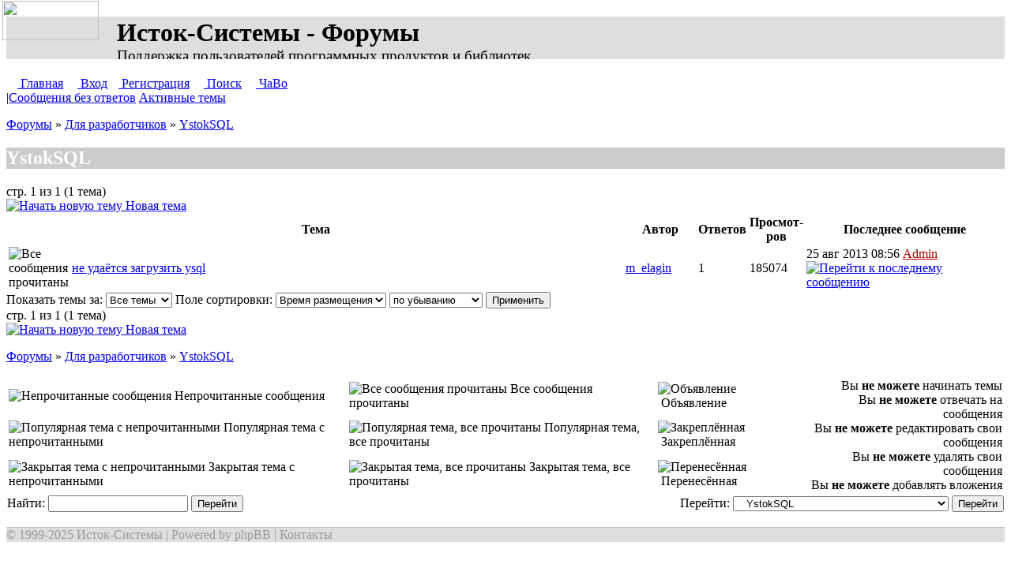

--- FILE ---
content_type: text/html; charset=UTF-8
request_url: http://forum.ystok.ru/viewforum.php?f=21&sid=3d3e803adacd6e733bd5f86529368587
body_size: 12552
content:
<!DOCTYPE html PUBLIC "-//W3C//DTD XHTML 1.0 Transitional//EN" "http://www.w3.org/TR/xhtml1/DTD/xhtml1-transitional.dtd">
<html xmlns="http://www.w3.org/1999/xhtml" lang="ru-ru" xml:lang="ru-ru">
<head>
<meta http-equiv="content-type" content="text/html; charset=UTF-8" />
<meta http-equiv="content-language" content="ru-ru" />
<meta http-equiv="content-style-type" content="text/css" />
<meta http-equiv="imagetoolbar" content="no" />
<meta name="resource-type" content="document" />
<meta name="distribution" content="global" />
<meta name="keywords" content="ближний,большой,ветеран,зарубежье,исток,Исток-Турнир,календарь,классификация,конференция,корт,лига,любитель,любительский,положение,рейтинг,Россия,сеньор,СНГ,совет,спорт,тема,теннис,турнир,федерация,форум,ФТР,tennis,ranking,Russia,Russian,rating,veteran">
<meta name="description" content="" />

<title>Исток-Системы - Форумы - Просмотр форума - YstokSQL</title>

<link rel="stylesheet" type="text/css" href="./styles/ystok/theme/stylesheet.css" />
<link rel="stylesheet" type="text/css" href="/forum.css">
<link rel="shortcut icon" type="image/x-icon" href="/favicon.ico">
<script type="text/javascript" src="./styles/ystok/template/common.js"></script>
<script type="text/javascript">
// <![CDATA[

// ]]>
</script>
</head>

<body>
<div id="Logo"><a href="http://ystok.ru/" title="Главная страница сайта"><img src="./styles/ystok/imageset/site_logo.png" width="122" height="50" /></a></div>
<h1>Исток-Системы - Форумы<br /><span style="font-size:60%; font-weight:normal">Поддержка пользователей программных продуктов и библиотек</span></h1>

<div id="Menubar" class="bcl">
<a href="http://ystok.ru/" title="Главная страница сайта"><img src="./styles/ystok/theme/images/home_btn.png" width="14" height="14" />&nbsp;Главная</a>
<a href="./ucp.php?mode=login&amp;sid=e31cae31d594db5f9ff6602c8118145f"><img src="./styles/ystok/theme/images/login_btn.png" width="14" height="14" />&nbsp;Вход</a><a href="./ucp.php?mode=register&amp;sid=e31cae31d594db5f9ff6602c8118145f"><img src="./styles/ystok/theme/images/register_btn.png" width="14" height="14"/>&nbspРегистрация</a>
 <a href="./search.php?sid=e31cae31d594db5f9ff6602c8118145f"><img src="./styles/ystok/theme/images/search_btn.png" width="14" height="14" />&nbsp;Поиск</a>
<a href="./faq.php?sid=e31cae31d594db5f9ff6602c8118145f" title="Часто задаваемые вопросы"><img src="./styles/ystok/theme/images/faq_btn.png" width="14" height="14" />&nbsp;ЧаВо</a>
<br />
 |<a href="./search.php?search_id=unanswered&amp;sid=e31cae31d594db5f9ff6602c8118145f">Сообщения без ответов</a> 
 <a href="./search.php?search_id=active_topics&amp;sid=e31cae31d594db5f9ff6602c8118145f">Активные темы</a>
 
</div>

<p class="navigation"><a href="./index.php?sid=e31cae31d594db5f9ff6602c8118145f">Форумы</a>
 
&raquo; <a href="./viewforum.php?f=14&amp;sid=e31cae31d594db5f9ff6602c8118145f">Для разработчиков</a>
 
&raquo; <a href="./viewforum.php?f=21&amp;sid=e31cae31d594db5f9ff6602c8118145f">YstokSQL</a>
</p>
<h2>YstokSQL</h2>
 <div class="pagination">стр. 1 из 1 (1 тема)</div>
 <div class="bcl htoolbar">
 <a href="./posting.php?mode=post&amp;f=21&amp;sid=e31cae31d594db5f9ff6602c8118145f"><img src="./styles/ystok/imageset/ru/topic_new_btn.png" alt="Начать новую тему" title="Начать новую тему" />&nbsp;Новая тема</a>
 </div>

<table class="main">
<col width="20" align="center" />
<col />
<col width="90" align="center" /><col width="40" align="center" /><col width="40" align="center" />
<col width="20%" />
<thead>
<tr>
 <th colspan="2">Тема</th>
 <th>Автор</th><th>Ответов</th><th>Просмот-ров</th><th>Последнее сообщение</th>
</tr>
</thead>
<tbody>

 <tr>
  <td><img src="./styles/ystok/imageset/topic_read.png" width="16" height="16" alt="Все сообщения прочитаны" title="Все сообщения прочитаны" /></td>
  
  <td>
   
    <a title="Дата: 17 июл 2013 23:22" href="./viewtopic.php?f=21&amp;t=32&amp;sid=e31cae31d594db5f9ff6602c8118145f" class="normal">не удаётся загрузить ysql</a>
   
  </td>
  <td><a href="./memberlist.php?mode=viewprofile&amp;u=75&amp;sid=e31cae31d594db5f9ff6602c8118145f">m_elagin</a></td>
  <td>1</td>
  <td>185074</td>
  <td><span class="datetime">25 авг 2013 08:56</span> 
   <a href="./memberlist.php?mode=viewprofile&amp;u=2&amp;sid=e31cae31d594db5f9ff6602c8118145f" style="color: #AA0000;" class="username-coloured">Admin</a>
   <a href="./viewtopic.php?f=21&amp;t=32&amp;p=98&amp;sid=e31cae31d594db5f9ff6602c8118145f#p98"><img src="./styles/ystok/imageset/topic_latest.png" width="16" height="10" alt="Перейти к последнему сообщению" title="Перейти к последнему сообщению" /></a>
  </td>
 </tr>

</tbody></table>


<div class="ftoolbar bcl">
<form method="post" action="./viewforum.php?f=21&amp;sid=e31cae31d594db5f9ff6602c8118145f">
 <label>Показать темы за:&nbsp;<select name="st" id="st"><option value="0" selected="selected">Все темы</option><option value="1">1 день</option><option value="7">7 дней</option><option value="14">2 недели</option><option value="30">1 месяц</option><option value="90">3 месяца</option><option value="180">6 месяцев</option><option value="365">1 год</option></select></label>
 <label>Поле сортировки:&nbsp;<select name="sk" id="sk"><option value="a">Автор</option><option value="t" selected="selected">Время размещения</option><option value="r">Ответов</option><option value="s">Заголовок</option><option value="v">Просмот-ров</option></select></label>&nbsp;<select name="sd" id="sd"><option value="a">по возрастанию</option><option value="d" selected="selected">по убыванию</option></select>
 <input class="btnlite" type="submit" name="sort" value="Применить" />
</form></div>
<div class="pagination">стр. 1 из 1 (1 тема)</div>
 <div class="ftoolbar bcl">
  <a href="./posting.php?mode=post&amp;f=21&amp;sid=e31cae31d594db5f9ff6602c8118145f"><img src="./styles/ystok/imageset/ru/topic_new_btn.png" alt="Начать новую тему" title="Начать новую тему" />&nbsp;Новая тема</a>
 </div>
<p class="navigation"><a href="./index.php?sid=e31cae31d594db5f9ff6602c8118145f">Форумы</a>
 
&raquo; <a href="./viewforum.php?f=14&amp;sid=e31cae31d594db5f9ff6602c8118145f">Для разработчиков</a>
 
&raquo; <a href="./viewforum.php?f=21&amp;sid=e31cae31d594db5f9ff6602c8118145f">YstokSQL</a>
</p>
<table class="legend">
<tr>
 <td><img src="./styles/ystok/imageset/topic_unread.png" width="16" height="16" alt="Непрочитанные сообщения" title="Непрочитанные сообщения" />&nbsp;Непрочитанные сообщения</td>
 <td><img src="./styles/ystok/imageset/topic_read.png" width="16" height="16" alt="Все сообщения прочитаны" title="Все сообщения прочитаны" />&nbsp;Все сообщения прочитаны</td>
 <td><img src="./styles/ystok/imageset/announce_read.png" width="16" height="16" alt="Объявление" title="Объявление" />&nbsp;Объявление</td>
 <td rowspan="3" align="right">
  Вы <strong>не можете</strong> начинать темы<br />Вы <strong>не можете</strong> отвечать на сообщения<br />Вы <strong>не можете</strong> редактировать свои сообщения<br />Вы <strong>не можете</strong> удалять свои сообщения<br />Вы <strong>не можете</strong> добавлять вложения<br />
 </td>
</tr>
<tr>
 <td><img src="./styles/ystok/imageset/topic_unread_hot.png" width="16" height="16" alt="Популярная тема с непрочитанными" title="Популярная тема с непрочитанными" />&nbsp;Популярная тема с непрочитанными</td>
 <td><img src="./styles/ystok/imageset/topic_read_hot.png" width="16" height="16" alt="Популярная тема, все прочитаны" title="Популярная тема, все прочитаны" />&nbsp;Популярная тема, все прочитаны</td>
 <td><img src="./styles/ystok/imageset/sticky_read.png" width="16" height="16" alt="Закреплённая" title="Закреплённая" />&nbsp;Закреплённая</td>
</tr>
<tr>
 <td><img src="./styles/ystok/imageset/topic_unread_locked.png" width="16" height="16" alt="Закрытая тема с непрочитанными" title="Закрытая тема с непрочитанными" />&nbsp;Закрытая тема с непрочитанными</td>
 <td><img src="./styles/ystok/imageset/topic_read_locked.png" width="16" height="16" alt="Закрытая тема, все прочитаны" title="Закрытая тема, все прочитаны" />&nbsp;Закрытая тема, все прочитаны</td>
 <td><img src="./styles/ystok/imageset/topic_moved.png" width="16" height="16" alt="Перенесённая" title="Перенесённая" />&nbsp;Перенесённая</td>
</tr>
</table>


<table width="100%" cellspacing="0">
<tr>
 <td><form method="get" name="search" action="./search.php?sid=e31cae31d594db5f9ff6602c8118145f">
<div class="gensmall"><label>Найти:
<input type="text" name="keywords" size="20" /></label>
<input class="btnlite" type="submit" value="Перейти" /><input type="hidden" name="fid[0]" value="21" />
<input type="hidden" name="sid" value="e31cae31d594db5f9ff6602c8118145f" />

</div></form></td>
 <td align="right">
<form method="post" name="jumpbox" action="./viewforum.php?sid=e31cae31d594db5f9ff6602c8118145f" onsubmit="if(document.jumpbox.f.value == -1){return false;}">
<div class="gensmall"><label>Перейти:</span>&nbsp;<select name="f" onchange="if(this.options[this.selectedIndex].value != -1){ document.forms['jumpbox'].submit() }">
 
  <option value="-1">Выберите форум</option>
 <option value="-1">------------------</option>
  <option value="3">Программные комплексы и приложения</option>
 
  <option value="20">&nbsp; &nbsp;Исток-Турнир</option>
 
  <option value="25">&nbsp; &nbsp;Исток-Табло</option>
 
  <option value="26">&nbsp; &nbsp;Исток-Титры</option>
 
  <option value="5">&nbsp; &nbsp;Исток-Спортклуб</option>
 
  <option value="4">&nbsp; &nbsp;Исток-Портал</option>
 
  <option value="9">&nbsp; &nbsp;Исток-Кабель</option>
 
  <option value="14">Для разработчиков</option>
 
  <option value="16">&nbsp; &nbsp;YstokGrid</option>
 
  <option value="19">&nbsp; &nbsp;YstokHelp</option>
 
  <option value="21" selected="selected">&nbsp; &nbsp;YstokSQL</option>
 
  <option value="22">&nbsp; &nbsp;CL-PDF/CL-Typesetting</option>
 
  <option value="23">Коммон Лисп для всех</option>
 
  <option value="24">&nbsp; &nbsp;Язык программирования Коммон Лисп</option>
 
  <option value="15">&nbsp; &nbsp;Русский LispWorks - Russian LispWorks</option>
 
  <option value="1">Вспомогательные</option>
 
  <option value="17">&nbsp; &nbsp;О сайте и форумах - About Forums</option>
 
 </select></label>
 <input class="btnlite" type="submit" value="Перейти" />
</div></form>
</td>
</tr>
</table>
﻿<img src="./cron.php?cron_type=tidy_cache&amp;sid=e31cae31d594db5f9ff6602c8118145f" width="1" height="1" alt="cron" />
<div id="Footer">&copy; 1999-2025 <a href="http://ystok.ru/" title="Главная страница сайта">Исток-Системы</a>
 | Powered by <a target="_blank" rel="nofollow" href="http://www.phpbb.com/">phpBB</a>
 | <a href="http://ystok.ru/feedback.php">Контакты</a> 

</div>
</body></html>